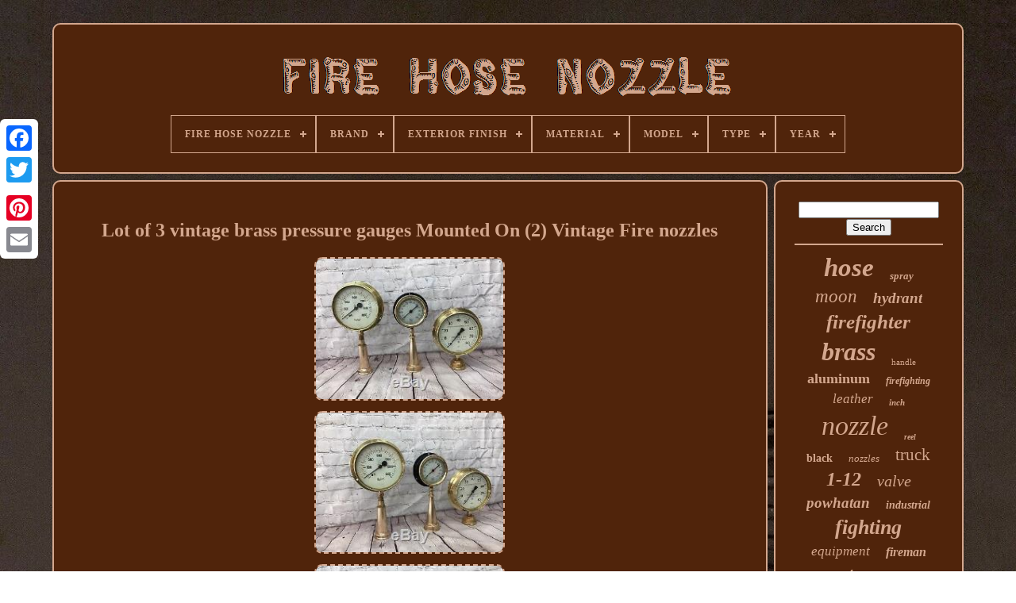

--- FILE ---
content_type: text/html; charset=UTF-8
request_url: https://firehosenozzle.com/en/lot_of_3_vintage_brass_pressure_gauges_mounted_on_2_vintage_fire_nozzles_2.php
body_size: 5105
content:

 <!doctype	html> 	 
 
		<html>
  



 <head>
	

	<title>Lot Of 3 Vintage Brass Pressure Gauges Mounted On (2) Vintage Fire Nozzles</title>  

	
	  
<!--\\\\\\\\\\\\\\\\\\\\\\\\\\\\\\\\\\\\\\\\\\\\\\\\\\\\\\\\\\\\\\\\\\\\\\\\\\\\\\\\\\\\\\\\\\\\\\\\\\\\\\\\\\\\\\\\\\\\-->
<link rel="icon" href="https://firehosenozzle.com/favicon.png" type="image/png">
	
<!--\\\\\\\\\\\\\\\\\\\\\\\\\\\\\\\\\\\\\\\\\\\\\\\\\\\\\\\\\\\\\\\\\\\\\\\\\\\\\\\\\\\\\\\\\\\\\\\\\\\\\\\\\\\\\\\\\\\\-->
<meta content="text/html; charset=UTF-8"  http-equiv="content-type"> 
 
	
	
	<meta name="viewport"   content="width=device-width, initial-scale=1"> 

  
  
	
	 		
 	<link type="text/css"   href="https://firehosenozzle.com/hokenetyz.css" rel="stylesheet">  
	
   <link  rel="stylesheet" href="https://firehosenozzle.com/joxigefota.css"  type="text/css">	
 	 


	

 <script	src="https://code.jquery.com/jquery-latest.min.js" type="text/javascript"> 
</script>
  
 
	
 <script	src="https://firehosenozzle.com/hyxumyke.js"   type="text/javascript"> </script>	
  
		
<!--\\\\\\\\\\\\\\\\\\\\\\\\\\\\\\\\\\\\\\\\\\\\\\\\\\\\\\\\\\\\\\\\\\\\\\\\\\\\\\\\\\\\\\\\\\\\\\\\\\\\\\\\\\\\\\\\\\\\-->
<script type="text/javascript" src="https://firehosenozzle.com/rurawubusy.js"> </script>    
	  
<!--\\\\\\\\\\\\\\\\\\\\\\\\\\\\\\\\\\\\\\\\\\\\\\\\\\\\\\\\\\\\\\\\\\\\\\\\\\\\\\\\\\\\\\\\\\\\\\\\\\\\\\\\\\\\\\\\\\\\
   SCRIPT
\\\\\\\\\\\\\\\\\\\\\\\\\\\\\\\\\\\\\\\\\\\\\\\\\\\\\\\\\\\\\\\\\\\\\\\\\\\\\\\\\\\\\\\\\\\\\\\\\\\\\\\\\\\\\\\\\\\\-->
<script src="https://firehosenozzle.com/wajewi.js" type="text/javascript" async>	

</script>
	 <script	async  src="https://firehosenozzle.com/zesoqurax.js" type="text/javascript">	</script>			
	
	 
 		<script  type="text/javascript"> 	var a2a_config = a2a_config || {};a2a_config.no_3p = 1;
   </script> 



	
	
 <script type="text/javascript">
 

 
	window.onload = function ()
	{
		coci('waqopumun', 'Search', 'https://firehosenozzle.com/en/search.php');
		typexezaq("dogytypat.php","bby", "Lot Of 3 Vintage Brass Pressure Gauges Mounted On (2) Vintage Fire Nozzles");
		
		
	}
	
</script>
   
</head>

  	



 <body data-id="274373914844">



	 <div class="a2a_kit a2a_kit_size_32 a2a_floating_style a2a_vertical_style" style="left:0px; top:150px;"> 

		
		
	<a class="a2a_button_facebook"> 	   	

 </a>	 		
					 	<a class="a2a_button_twitter"> 	   
</a>  
		<a  class="a2a_button_google_plus"> </a>     	 	
		
	 	 <a class="a2a_button_pinterest"> 
 

</a>

	
			 <a class="a2a_button_email"> </a> 

	
	
</div>
	


	 

	<div	id="kyxisaqapo">	 
     	 
		  


<div id="pyviqyc"> 
		 	   
			 
<a  href="https://firehosenozzle.com/en/">    
<img  src="https://firehosenozzle.com/en/fire_hose_nozzle.gif" alt="Fire Hose Nozzle"></a>



 

			
<div id='mixegihica' class='align-center'>
<ul>
<li class='has-sub'><a href='https://firehosenozzle.com/en/'><span>Fire Hose Nozzle</span></a>
<ul>
	<li><a href='https://firehosenozzle.com/en/all_items_fire_hose_nozzle.php'><span>All items</span></a></li>
	<li><a href='https://firehosenozzle.com/en/recent_items_fire_hose_nozzle.php'><span>Recent items</span></a></li>
	<li><a href='https://firehosenozzle.com/en/top_items_fire_hose_nozzle.php'><span>Top items</span></a></li>
	<li><a href='https://firehosenozzle.com/en/latest_videos_fire_hose_nozzle.php'><span>Latest videos</span></a></li>
</ul>
</li>

<li class='has-sub'><a href='https://firehosenozzle.com/en/brand/'><span>Brand</span></a>
<ul>
	<li><a href='https://firehosenozzle.com/en/brand/akron.php'><span>Akron (92)</span></a></li>
	<li><a href='https://firehosenozzle.com/en/brand/akron_brass.php'><span>Akron Brass (9)</span></a></li>
	<li><a href='https://firehosenozzle.com/en/brand/akron_brass_company.php'><span>Akron Brass Company (8)</span></a></li>
	<li><a href='https://firehosenozzle.com/en/brand/american_lafrance.php'><span>American Lafrance (7)</span></a></li>
	<li><a href='https://firehosenozzle.com/en/brand/dixon.php'><span>Dixon (13)</span></a></li>
	<li><a href='https://firehosenozzle.com/en/brand/elkhart.php'><span>Elkhart (51)</span></a></li>
	<li><a href='https://firehosenozzle.com/en/brand/elkhart_brass.php'><span>Elkhart Brass (50)</span></a></li>
	<li><a href='https://firehosenozzle.com/en/brand/esdan.php'><span>Esdan (8)</span></a></li>
	<li><a href='https://firehosenozzle.com/en/brand/firehosedirect.php'><span>Firehosedirect (5)</span></a></li>
	<li><a href='https://firehosenozzle.com/en/brand/grainger_approved.php'><span>Grainger Approved (25)</span></a></li>
	<li><a href='https://firehosenozzle.com/en/brand/jafline_hd.php'><span>Jafline Hd (6)</span></a></li>
	<li><a href='https://firehosenozzle.com/en/brand/moon_american.php'><span>Moon American (195)</span></a></li>
	<li><a href='https://firehosenozzle.com/en/brand/no_brand.php'><span>No Brand (33)</span></a></li>
	<li><a href='https://firehosenozzle.com/en/brand/pok.php'><span>Pok (33)</span></a></li>
	<li><a href='https://firehosenozzle.com/en/brand/protek.php'><span>Protek (6)</span></a></li>
	<li><a href='https://firehosenozzle.com/en/brand/s_h_fire_products.php'><span>S & H Fire Products (5)</span></a></li>
	<li><a href='https://firehosenozzle.com/en/brand/safby.php'><span>Safby (4)</span></a></li>
	<li><a href='https://firehosenozzle.com/en/brand/task_force_tips.php'><span>Task Force Tips (56)</span></a></li>
	<li><a href='https://firehosenozzle.com/en/brand/tft.php'><span>Tft (7)</span></a></li>
	<li><a href='https://firehosenozzle.com/en/brand/viper.php'><span>Viper (88)</span></a></li>
	<li><a href='https://firehosenozzle.com/en/recent_items_fire_hose_nozzle.php'>Other (2992)</a></li>
</ul>
</li>

<li class='has-sub'><a href='https://firehosenozzle.com/en/exterior_finish/'><span>Exterior Finish</span></a>
<ul>
	<li><a href='https://firehosenozzle.com/en/exterior_finish/aluminum.php'><span>Aluminum (11)</span></a></li>
	<li><a href='https://firehosenozzle.com/en/exterior_finish/brass.php'><span>Brass (24)</span></a></li>
	<li><a href='https://firehosenozzle.com/en/exterior_finish/satin.php'><span>Satin (3)</span></a></li>
	<li><a href='https://firehosenozzle.com/en/recent_items_fire_hose_nozzle.php'>Other (3655)</a></li>
</ul>
</li>

<li class='has-sub'><a href='https://firehosenozzle.com/en/material/'><span>Material</span></a>
<ul>
	<li><a href='https://firehosenozzle.com/en/material/aluminum.php'><span>Aluminum (35)</span></a></li>
	<li><a href='https://firehosenozzle.com/en/material/aluminum_and_brass.php'><span>Aluminum And Brass (2)</span></a></li>
	<li><a href='https://firehosenozzle.com/en/material/aluminum_brass.php'><span>Aluminum, Brass (24)</span></a></li>
	<li><a href='https://firehosenozzle.com/en/material/aluminum_rubber.php'><span>Aluminum, Rubber (2)</span></a></li>
	<li><a href='https://firehosenozzle.com/en/material/brass.php'><span>Brass (59)</span></a></li>
	<li><a href='https://firehosenozzle.com/en/material/brass_bronze.php'><span>Brass, Bronze (3)</span></a></li>
	<li><a href='https://firehosenozzle.com/en/material/matte_paper.php'><span>Matte Paper (2)</span></a></li>
	<li><a href='https://firehosenozzle.com/en/material/solid_brass.php'><span>Solid Brass (14)</span></a></li>
	<li><a href='https://firehosenozzle.com/en/recent_items_fire_hose_nozzle.php'>Other (3552)</a></li>
</ul>
</li>

<li class='has-sub'><a href='https://firehosenozzle.com/en/model/'><span>Model</span></a>
<ul>
	<li><a href='https://firehosenozzle.com/en/model/1590_20.php'><span>1590-20 (15)</span></a></li>
	<li><a href='https://firehosenozzle.com/en/model/512p_10214.php'><span>512p-10214 (9)</span></a></li>
	<li><a href='https://firehosenozzle.com/en/model/512p_1524.php'><span>512p-1524 (12)</span></a></li>
	<li><a href='https://firehosenozzle.com/en/model/517_102.php'><span>517-102 (6)</span></a></li>
	<li><a href='https://firehosenozzle.com/en/model/517_252.php'><span>517-252 (12)</span></a></li>
	<li><a href='https://firehosenozzle.com/en/model/526_1512.php'><span>526-1512 (11)</span></a></li>
	<li><a href='https://firehosenozzle.com/en/model/526_1522.php'><span>526-1522 (12)</span></a></li>
	<li><a href='https://firehosenozzle.com/en/model/572_1211.php'><span>572-1211 (6)</span></a></li>
	<li><a href='https://firehosenozzle.com/en/model/6akc4.php'><span>6akc4 (6)</span></a></li>
	<li><a href='https://firehosenozzle.com/en/model/akromatic_1250.php'><span>Akromatic 1250 (7)</span></a></li>
	<li><a href='https://firehosenozzle.com/en/model/brn151nst.php'><span>Brn151nst (17)</span></a></li>
	<li><a href='https://firehosenozzle.com/en/model/cg2510_95.php'><span>Cg2510-95 (12)</span></a></li>
	<li><a href='https://firehosenozzle.com/en/model/hpfn150nst.php'><span>Hpfn150nst (12)</span></a></li>
	<li><a href='https://firehosenozzle.com/en/model/sg3012.php'><span>Sg3012 (16)</span></a></li>
	<li><a href='https://firehosenozzle.com/en/model/st2510_pv.php'><span>St2510-pv (18)</span></a></li>
	<li><a href='https://firehosenozzle.com/en/model/tornadomatic.php'><span>Tornadomatic (6)</span></a></li>
	<li><a href='https://firehosenozzle.com/en/model/turbojet.php'><span>Turbojet (7)</span></a></li>
	<li><a href='https://firehosenozzle.com/en/model/turbokador.php'><span>Turbokador (7)</span></a></li>
	<li><a href='https://firehosenozzle.com/en/model/unknown.php'><span>Unknown (10)</span></a></li>
	<li><a href='https://firehosenozzle.com/en/model/1575.php'><span>1575 (6)</span></a></li>
	<li><a href='https://firehosenozzle.com/en/recent_items_fire_hose_nozzle.php'>Other (3486)</a></li>
</ul>
</li>

<li class='has-sub'><a href='https://firehosenozzle.com/en/type/'><span>Type</span></a>
<ul>
	<li><a href='https://firehosenozzle.com/en/type/4_x_2_1_2.php'><span>4 X 2 1 / 2 (3)</span></a></li>
	<li><a href='https://firehosenozzle.com/en/type/adapter.php'><span>Adapter (3)</span></a></li>
	<li><a href='https://firehosenozzle.com/en/type/branch.php'><span>Branch (2)</span></a></li>
	<li><a href='https://firehosenozzle.com/en/type/branch_pipe.php'><span>Branch Pipe (2)</span></a></li>
	<li><a href='https://firehosenozzle.com/en/type/equipment.php'><span>Equipment (42)</span></a></li>
	<li><a href='https://firehosenozzle.com/en/type/faucet.php'><span>Faucet (3)</span></a></li>
	<li><a href='https://firehosenozzle.com/en/type/fire_hose_nozzle.php'><span>Fire Hose Nozzle (35)</span></a></li>
	<li><a href='https://firehosenozzle.com/en/type/fire_hoses.php'><span>Fire Hoses (121)</span></a></li>
	<li><a href='https://firehosenozzle.com/en/type/fire_nozzle.php'><span>Fire Nozzle (13)</span></a></li>
	<li><a href='https://firehosenozzle.com/en/type/fire_nozzle_gun.php'><span>Fire Nozzle Gun (3)</span></a></li>
	<li><a href='https://firehosenozzle.com/en/type/fire_protection.php'><span>Fire Protection (4)</span></a></li>
	<li><a href='https://firehosenozzle.com/en/type/fog_nozzle.php'><span>Fog Nozzle (2)</span></a></li>
	<li><a href='https://firehosenozzle.com/en/type/hose_nozzle.php'><span>Hose Nozzle (9)</span></a></li>
	<li><a href='https://firehosenozzle.com/en/type/hose_nozzles.php'><span>Hose Nozzles (8)</span></a></li>
	<li><a href='https://firehosenozzle.com/en/type/hoses.php'><span>Hoses (10)</span></a></li>
	<li><a href='https://firehosenozzle.com/en/type/hump_rack.php'><span>Hump Rack (39)</span></a></li>
	<li><a href='https://firehosenozzle.com/en/type/nautical_antiques.php'><span>Nautical Antiques (4)</span></a></li>
	<li><a href='https://firehosenozzle.com/en/type/nozzle.php'><span>Nozzle (76)</span></a></li>
	<li><a href='https://firehosenozzle.com/en/type/nozzles.php'><span>Nozzles (12)</span></a></li>
	<li><a href='https://firehosenozzle.com/en/type/table_lamp.php'><span>Table Lamp (5)</span></a></li>
	<li><a href='https://firehosenozzle.com/en/recent_items_fire_hose_nozzle.php'>Other (3297)</a></li>
</ul>
</li>

<li class='has-sub'><a href='https://firehosenozzle.com/en/year/'><span>Year</span></a>
<ul>
	<li><a href='https://firehosenozzle.com/en/year/1700_s_1800_s.php'><span>1700's - 1800's (9)</span></a></li>
	<li><a href='https://firehosenozzle.com/en/year/1900_s.php'><span>1900's (10)</span></a></li>
	<li><a href='https://firehosenozzle.com/en/year/1920_s.php'><span>1920's (9)</span></a></li>
	<li><a href='https://firehosenozzle.com/en/year/antique.php'><span>Antique (6)</span></a></li>
	<li><a href='https://firehosenozzle.com/en/year/old.php'><span>Old (8)</span></a></li>
	<li><a href='https://firehosenozzle.com/en/year/unknown.php'><span>Unknown (104)</span></a></li>
	<li><a href='https://firehosenozzle.com/en/year/vintage.php'><span>Vintage (8)</span></a></li>
	<li><a href='https://firehosenozzle.com/en/year/vintage_to_antique.php'><span>Vintage To Antique (5)</span></a></li>
	<li><a href='https://firehosenozzle.com/en/year/1890.php'><span>1890 (5)</span></a></li>
	<li><a href='https://firehosenozzle.com/en/year/1900.php'><span>1900 (7)</span></a></li>
	<li><a href='https://firehosenozzle.com/en/year/1906.php'><span>1906 (5)</span></a></li>
	<li><a href='https://firehosenozzle.com/en/year/1908.php'><span>1908 (4)</span></a></li>
	<li><a href='https://firehosenozzle.com/en/year/1910.php'><span>1910 (5)</span></a></li>
	<li><a href='https://firehosenozzle.com/en/year/1917.php'><span>1917 (9)</span></a></li>
	<li><a href='https://firehosenozzle.com/en/year/1930.php'><span>1930 (6)</span></a></li>
	<li><a href='https://firehosenozzle.com/en/year/1940.php'><span>1940 (7)</span></a></li>
	<li><a href='https://firehosenozzle.com/en/year/1940_s.php'><span>1940's (13)</span></a></li>
	<li><a href='https://firehosenozzle.com/en/year/1960.php'><span>1960 (5)</span></a></li>
	<li><a href='https://firehosenozzle.com/en/year/1968.php'><span>1968 (7)</span></a></li>
	<li><a href='https://firehosenozzle.com/en/year/1969.php'><span>1969 (5)</span></a></li>
	<li><a href='https://firehosenozzle.com/en/recent_items_fire_hose_nozzle.php'>Other (3456)</a></li>
</ul>
</li>

</ul>
</div>

		
 </div>
	


			 <div id="zazy">		 
			 
	<div   id="reveveli">  
   
				  
<!--\\\\\\\\\\\\\\\\\\\\\\\\\\\\\\\\\\\\\\\\\\\\\\\\\\\\\\\\\\\\\\\\\\\\\\\\\\\\\\\\\\\\\\\\\\\\\\\\\\\\\\\\\\\\\\\\\\\\
   div
\\\\\\\\\\\\\\\\\\\\\\\\\\\\\\\\\\\\\\\\\\\\\\\\\\\\\\\\\\\\\\\\\\\\\\\\\\\\\\\\\\\\\\\\\\\\\\\\\\\\\\\\\\\\\\\\\\\\-->
<div id="husoreh"> 


   </div>
  


				<h1 class="[base64]">Lot of 3 vintage brass pressure gauges Mounted On (2) Vintage Fire nozzles	</h1>
 
<br/>		  
<img class="wifVj3i9j" src="https://firehosenozzle.com/en/pics/Lot_of_3_vintage_brass_pressure_gauges_Mounted_On_2_Vintage_Fire_nozzles_01_pqqt.jpg" title="Lot of 3 vintage brass pressure gauges Mounted On (2) Vintage Fire nozzles" alt="Lot of 3 vintage brass pressure gauges Mounted On (2) Vintage Fire nozzles"/>	 
<br/>
	<img class="wifVj3i9j" src="https://firehosenozzle.com/en/pics/Lot_of_3_vintage_brass_pressure_gauges_Mounted_On_2_Vintage_Fire_nozzles_02_lljz.jpg" title="Lot of 3 vintage brass pressure gauges Mounted On (2) Vintage Fire nozzles" alt="Lot of 3 vintage brass pressure gauges Mounted On (2) Vintage Fire nozzles"/> <br/>    <img class="wifVj3i9j" src="https://firehosenozzle.com/en/pics/Lot_of_3_vintage_brass_pressure_gauges_Mounted_On_2_Vintage_Fire_nozzles_03_nytp.jpg" title="Lot of 3 vintage brass pressure gauges Mounted On (2) Vintage Fire nozzles" alt="Lot of 3 vintage brass pressure gauges Mounted On (2) Vintage Fire nozzles"/><br/>
<img class="wifVj3i9j" src="https://firehosenozzle.com/en/pics/Lot_of_3_vintage_brass_pressure_gauges_Mounted_On_2_Vintage_Fire_nozzles_04_ies.jpg" title="Lot of 3 vintage brass pressure gauges Mounted On (2) Vintage Fire nozzles" alt="Lot of 3 vintage brass pressure gauges Mounted On (2) Vintage Fire nozzles"/>   	<br/><img class="wifVj3i9j" src="https://firehosenozzle.com/en/pics/Lot_of_3_vintage_brass_pressure_gauges_Mounted_On_2_Vintage_Fire_nozzles_05_sj.jpg" title="Lot of 3 vintage brass pressure gauges Mounted On (2) Vintage Fire nozzles" alt="Lot of 3 vintage brass pressure gauges Mounted On (2) Vintage Fire nozzles"/>		<br/> <img class="wifVj3i9j" src="https://firehosenozzle.com/en/pics/Lot_of_3_vintage_brass_pressure_gauges_Mounted_On_2_Vintage_Fire_nozzles_06_kpxj.jpg" title="Lot of 3 vintage brass pressure gauges Mounted On (2) Vintage Fire nozzles" alt="Lot of 3 vintage brass pressure gauges Mounted On (2) Vintage Fire nozzles"/>			
	<br/>  <img class="wifVj3i9j" src="https://firehosenozzle.com/en/pics/Lot_of_3_vintage_brass_pressure_gauges_Mounted_On_2_Vintage_Fire_nozzles_07_ewwd.jpg" title="Lot of 3 vintage brass pressure gauges Mounted On (2) Vintage Fire nozzles" alt="Lot of 3 vintage brass pressure gauges Mounted On (2) Vintage Fire nozzles"/>  
 	<br/>
 <img class="wifVj3i9j" src="https://firehosenozzle.com/en/pics/Lot_of_3_vintage_brass_pressure_gauges_Mounted_On_2_Vintage_Fire_nozzles_08_fgk.jpg" title="Lot of 3 vintage brass pressure gauges Mounted On (2) Vintage Fire nozzles" alt="Lot of 3 vintage brass pressure gauges Mounted On (2) Vintage Fire nozzles"/>   <br/> <img class="wifVj3i9j" src="https://firehosenozzle.com/en/pics/Lot_of_3_vintage_brass_pressure_gauges_Mounted_On_2_Vintage_Fire_nozzles_09_sbb.jpg" title="Lot of 3 vintage brass pressure gauges Mounted On (2) Vintage Fire nozzles" alt="Lot of 3 vintage brass pressure gauges Mounted On (2) Vintage Fire nozzles"/>	  <br/><img class="wifVj3i9j" src="https://firehosenozzle.com/en/pics/Lot_of_3_vintage_brass_pressure_gauges_Mounted_On_2_Vintage_Fire_nozzles_10_yjsq.jpg" title="Lot of 3 vintage brass pressure gauges Mounted On (2) Vintage Fire nozzles" alt="Lot of 3 vintage brass pressure gauges Mounted On (2) Vintage Fire nozzles"/>
  <br/>
<img class="wifVj3i9j" src="https://firehosenozzle.com/en/pics/Lot_of_3_vintage_brass_pressure_gauges_Mounted_On_2_Vintage_Fire_nozzles_11_fan.jpg" title="Lot of 3 vintage brass pressure gauges Mounted On (2) Vintage Fire nozzles" alt="Lot of 3 vintage brass pressure gauges Mounted On (2) Vintage Fire nozzles"/>		
 <br/>	  	 <img class="wifVj3i9j" src="https://firehosenozzle.com/en/pics/Lot_of_3_vintage_brass_pressure_gauges_Mounted_On_2_Vintage_Fire_nozzles_12_sdu.jpg" title="Lot of 3 vintage brass pressure gauges Mounted On (2) Vintage Fire nozzles" alt="Lot of 3 vintage brass pressure gauges Mounted On (2) Vintage Fire nozzles"/>

<br/> 	 

	<br/> 
<img class="wifVj3i9j" src="https://firehosenozzle.com/en/luxusedo.gif" title="Lot of 3 vintage brass pressure gauges Mounted On (2) Vintage Fire nozzles" alt="Lot of 3 vintage brass pressure gauges Mounted On (2) Vintage Fire nozzles"/>   <img class="wifVj3i9j" src="https://firehosenozzle.com/en/myfe.gif" title="Lot of 3 vintage brass pressure gauges Mounted On (2) Vintage Fire nozzles" alt="Lot of 3 vintage brass pressure gauges Mounted On (2) Vintage Fire nozzles"/> 

	<br/>	
<p>	Lot of 3 vintage brass pressure gauges Mounted For display. Two are 7 inch diameter by 2 inches and the other one is 5 x 2 which is mounted on a vintage 6 in. The 0 to 1800 gauge is mounted on a vintage 11/2 inch brass nozzle tip. The 0 to 80 Sydney Smith & Son 7 in. Brass gauge Is mounted on a large brass nut & brass cap for a Display stand.

  </p> 	<p> The combination of the three gauges makes for a very interesting display and can be mixed with various collectibles fire nozzles vintage gauges the list goes on & on. The item "Lot of 3 vintage brass pressure gauges Mounted On (2) Vintage Fire nozzles" is in sale since Friday, May 22, 2020. This item is in the category "Collectibles\Historical Memorabilia\Firefighting & Rescue\Hoses & Nozzles".

 </p>
<p>
 The seller is "pezu11-0" and is located in Burbank, California. This item can be shipped to United States. </p> 
 

 

 <br/>
 <img class="wifVj3i9j" src="https://firehosenozzle.com/en/luxusedo.gif" title="Lot of 3 vintage brass pressure gauges Mounted On (2) Vintage Fire nozzles" alt="Lot of 3 vintage brass pressure gauges Mounted On (2) Vintage Fire nozzles"/>   <img class="wifVj3i9j" src="https://firehosenozzle.com/en/myfe.gif" title="Lot of 3 vintage brass pressure gauges Mounted On (2) Vintage Fire nozzles" alt="Lot of 3 vintage brass pressure gauges Mounted On (2) Vintage Fire nozzles"/>  

  <br/>
 
				
						
	 	 <script  type="text/javascript">
 

					nozyva();
						
</script>	
			
				
<div  class="a2a_kit a2a_kit_size_32 a2a_default_style"	style="margin:10px auto;width:200px;"> 

						<a   class="a2a_button_facebook">
 

</a> 


					 		<a class="a2a_button_twitter"></a>
	
					


  	 <a  class="a2a_button_google_plus">

 	 </a>

  
					
<!--\\\\\\\\\\\\\\\\\\\\\\\\\\\\\\\\\\\\\\\\\\\\\\\\\\\\\\\\\\\\\\\\\\\\\\\\\\\\\\\\\\\\\\\\\\\\\\\\\\\\\\\\\\\\\\\\\\\\

   a

\\\\\\\\\\\\\\\\\\\\\\\\\\\\\\\\\\\\\\\\\\\\\\\\\\\\\\\\\\\\\\\\\\\\\\\\\\\\\\\\\\\\\\\\\\\\\\\\\\\\\\\\\\\\\\\\\\\\-->
<a  class="a2a_button_pinterest">	</a>   	
					 
  <a  class="a2a_button_email">	
	</a> 
 
 
				 	</div> 
					
				
			 	</div>
 
 		

 
			


<div  id="keqemigogi">   
		 
				
				


 <div id="waqopumun">	 	 
					 	  <hr>
			  
					</div>     

				    <div id="manozog">
</div>
				
				<div id="nukagamyby">
					<a style="font-family:Impact;font-size:33px;font-weight:bold;font-style:oblique;text-decoration:none" href="https://firehosenozzle.com/en/tags/hose.php">hose</a><a style="font-family:Erie;font-size:13px;font-weight:bolder;font-style:oblique;text-decoration:none" href="https://firehosenozzle.com/en/tags/spray.php">spray</a><a style="font-family:MS LineDraw;font-size:23px;font-weight:normal;font-style:italic;text-decoration:none" href="https://firehosenozzle.com/en/tags/moon.php">moon</a><a style="font-family:Century Gothic;font-size:19px;font-weight:bolder;font-style:oblique;text-decoration:none" href="https://firehosenozzle.com/en/tags/hydrant.php">hydrant</a><a style="font-family:Sonoma;font-size:25px;font-weight:bold;font-style:italic;text-decoration:none" href="https://firehosenozzle.com/en/tags/firefighter.php">firefighter</a><a style="font-family:Gill Sans Condensed Bold;font-size:32px;font-weight:bold;font-style:italic;text-decoration:none" href="https://firehosenozzle.com/en/tags/brass.php">brass</a><a style="font-family:Small Fonts;font-size:11px;font-weight:normal;font-style:normal;text-decoration:none" href="https://firehosenozzle.com/en/tags/handle.php">handle</a><a style="font-family:Arial Rounded MT Bold;font-size:18px;font-weight:bold;font-style:normal;text-decoration:none" href="https://firehosenozzle.com/en/tags/aluminum.php">aluminum</a><a style="font-family:Colonna MT;font-size:12px;font-weight:bold;font-style:italic;text-decoration:none" href="https://firehosenozzle.com/en/tags/firefighting.php">firefighting</a><a style="font-family:Letter Gothic;font-size:17px;font-weight:normal;font-style:italic;text-decoration:none" href="https://firehosenozzle.com/en/tags/leather.php">leather</a><a style="font-family:Donata;font-size:11px;font-weight:bold;font-style:oblique;text-decoration:none" href="https://firehosenozzle.com/en/tags/inch.php">inch</a><a style="font-family:Expo;font-size:34px;font-weight:lighter;font-style:italic;text-decoration:none" href="https://firehosenozzle.com/en/tags/nozzle.php">nozzle</a><a style="font-family:DawnCastle;font-size:10px;font-weight:bolder;font-style:italic;text-decoration:none" href="https://firehosenozzle.com/en/tags/reel.php">reel</a><a style="font-family:Century Schoolbook;font-size:14px;font-weight:bold;font-style:normal;text-decoration:none" href="https://firehosenozzle.com/en/tags/black.php">black</a><a style="font-family:Arial Black;font-size:13px;font-weight:lighter;font-style:oblique;text-decoration:none" href="https://firehosenozzle.com/en/tags/nozzles.php">nozzles</a><a style="font-family:Georgia;font-size:21px;font-weight:normal;font-style:normal;text-decoration:none" href="https://firehosenozzle.com/en/tags/truck.php">truck</a><a style="font-family:Garamond;font-size:24px;font-weight:bolder;font-style:italic;text-decoration:none" href="https://firehosenozzle.com/en/tags/1_12.php">1-12</a><a style="font-family:Cursive Elegant;font-size:20px;font-weight:lighter;font-style:italic;text-decoration:none" href="https://firehosenozzle.com/en/tags/valve.php">valve</a><a style="font-family:Small Fonts;font-size:19px;font-weight:bold;font-style:oblique;text-decoration:none" href="https://firehosenozzle.com/en/tags/powhatan.php">powhatan</a><a style="font-family:Footlight MT Light;font-size:14px;font-weight:bolder;font-style:italic;text-decoration:none" href="https://firehosenozzle.com/en/tags/industrial.php">industrial</a><a style="font-family:Erie;font-size:26px;font-weight:bolder;font-style:italic;text-decoration:none" href="https://firehosenozzle.com/en/tags/fighting.php">fighting</a><a style="font-family:Algerian;font-size:17px;font-weight:lighter;font-style:oblique;text-decoration:none" href="https://firehosenozzle.com/en/tags/equipment.php">equipment</a><a style="font-family:Bodoni MT Ultra Bold;font-size:16px;font-weight:bolder;font-style:italic;text-decoration:none" href="https://firehosenozzle.com/en/tags/fireman.php">fireman</a><a style="font-family:Univers;font-size:22px;font-weight:bold;font-style:oblique;text-decoration:none" href="https://firehosenozzle.com/en/tags/water.php">water</a><a style="font-family:Fritzquad;font-size:15px;font-weight:normal;font-style:italic;text-decoration:none" href="https://firehosenozzle.com/en/tags/foam.php">foam</a><a style="font-family:Sonoma Italic;font-size:29px;font-weight:lighter;font-style:normal;text-decoration:none" href="https://firehosenozzle.com/en/tags/elkhart.php">elkhart</a><a style="font-family:Geneva;font-size:35px;font-weight:lighter;font-style:normal;text-decoration:none" href="https://firehosenozzle.com/en/tags/fire.php">fire</a><a style="font-family:Small Fonts;font-size:27px;font-weight:lighter;font-style:oblique;text-decoration:none" href="https://firehosenozzle.com/en/tags/american.php">american</a><a style="font-family:Merlin;font-size:18px;font-weight:normal;font-style:oblique;text-decoration:none" href="https://firehosenozzle.com/en/tags/solid.php">solid</a><a style="font-family:Arial MT Condensed Light;font-size:12px;font-weight:bold;font-style:normal;text-decoration:none" href="https://firehosenozzle.com/en/tags/pipe.php">pipe</a><a style="font-family:Albertus Extra Bold;font-size:31px;font-weight:lighter;font-style:italic;text-decoration:none" href="https://firehosenozzle.com/en/tags/vintage.php">vintage</a><a style="font-family:Desdemona;font-size:30px;font-weight:bolder;font-style:normal;text-decoration:none" href="https://firehosenozzle.com/en/tags/antique.php">antique</a><a style="font-family:MS LineDraw;font-size:16px;font-weight:bolder;font-style:oblique;text-decoration:none" href="https://firehosenozzle.com/en/tags/copper.php">copper</a><a style="font-family:Kino MT;font-size:15px;font-weight:lighter;font-style:oblique;text-decoration:none" href="https://firehosenozzle.com/en/tags/rare.php">rare</a><a style="font-family:Courier;font-size:28px;font-weight:bold;font-style:normal;text-decoration:none" href="https://firehosenozzle.com/en/tags/akron.php">akron</a>  
				  	</div>

			
			
</div> 
			
 		
</div>


	
		
<div	id="canisumet"> 


		
			 	 <ul> 
 

				<li>	 
					

	  <a   href="https://firehosenozzle.com/en/">
 
Fire Hose Nozzle 
</a>	   


 
					</li>
				 
<li>
					 <a href="https://firehosenozzle.com/en/contact_us.php">Contact Us
 </a>	
					 		
</li>  
				 	 <li>

					 <a href="https://firehosenozzle.com/en/privacy.php">
 Privacy Policy Agreement  	</a> 

				 
 
</li>
	 
				 		
<li>


					    	 <a href="https://firehosenozzle.com/en/termsofservice.php">
	 	 Terms of Use </a>  



				 
	</li> 
 
				 	

 
<li> 
					  	<a  href="https://firehosenozzle.com/?l=en">
 

EN  	</a> 
					&nbsp;
					<a href="https://firehosenozzle.com/?l=fr">   
	FR  

  </a>	

 
				 </li>   
				
				
				


	<div class="a2a_kit a2a_kit_size_32 a2a_default_style" style="margin:10px auto;width:200px;">  		
					
 

<a class="a2a_button_facebook">
</a>

  
 
					
 <a class="a2a_button_twitter">  </a>
 

	 
					  <a   class="a2a_button_google_plus"></a>


  
					
  	
<a   class="a2a_button_pinterest">   </a> 			 	
					

<a class="a2a_button_email">			
</a>   

					 	
  </div>	 
	 
				
			 

</ul>	

			
		
	
   </div>  

	 
</div> 		
   	 
<script	type="text/javascript" src="//static.addtoany.com/menu/page.js">

</script>
 
	</body> 
 	  	

</HTML>